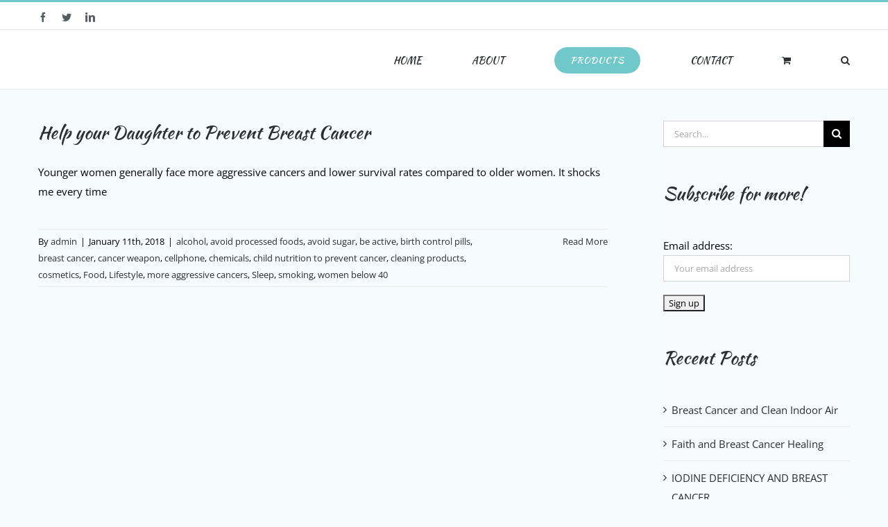

--- FILE ---
content_type: text/html; charset=UTF-8
request_url: https://www.naturalhealthjourneys.org/category/food/avoid-sugar/
body_size: 16427
content:
<!DOCTYPE html>
<html class="avada-html-layout-wide avada-html-header-position-top avada-html-is-archive" lang="en-US" prefix="og: http://ogp.me/ns# fb: http://ogp.me/ns/fb#">
<head>
	<meta http-equiv="X-UA-Compatible" content="IE=edge" />
	<meta http-equiv="Content-Type" content="text/html; charset=utf-8"/>
	<meta name="viewport" content="width=device-width, initial-scale=1" />
	<meta name='robots' content='index, follow, max-image-preview:large, max-snippet:-1, max-video-preview:-1' />
	<style>img:is([sizes="auto" i], [sizes^="auto," i]) { contain-intrinsic-size: 3000px 1500px }</style>
	
	<!-- This site is optimized with the Yoast SEO plugin v19.3 - https://yoast.com/wordpress/plugins/seo/ -->
	<title>avoid sugar Archives - Natural Health Journeys</title>
	<link rel="canonical" href="http://www.naturalhealthjourneys.org/category/food/avoid-sugar/" />
	<meta property="og:locale" content="en_US" />
	<meta property="og:type" content="article" />
	<meta property="og:title" content="avoid sugar Archives - Natural Health Journeys" />
	<meta property="og:url" content="http://www.naturalhealthjourneys.org/category/food/avoid-sugar/" />
	<meta property="og:site_name" content="Natural Health Journeys" />
	<meta name="twitter:card" content="summary_large_image" />
	<meta name="twitter:site" content="@naturalhealthza" />
	<script type="application/ld+json" class="yoast-schema-graph">{"@context":"https://schema.org","@graph":[{"@type":["Person","Organization"],"@id":"https://www.naturalhealthjourneys.org/#/schema/person/d84e592f79c3bc0d1ace1945641ae811","name":"admin","image":{"@type":"ImageObject","inLanguage":"en-US","@id":"https://www.naturalhealthjourneys.org/#/schema/person/image/","url":"https://secure.gravatar.com/avatar/a7505a444773c85fc93bfdb35895dae9?s=96&d=mm&r=g","contentUrl":"https://secure.gravatar.com/avatar/a7505a444773c85fc93bfdb35895dae9?s=96&d=mm&r=g","caption":"admin"},"logo":{"@id":"https://www.naturalhealthjourneys.org/#/schema/person/image/"}},{"@type":"WebSite","@id":"https://www.naturalhealthjourneys.org/#website","url":"https://www.naturalhealthjourneys.org/","name":"Natural Health Journeys","description":"My Journey from Breast Cancer to vibrant health - The natural methods and means I used plus the latest research.","publisher":{"@id":"https://www.naturalhealthjourneys.org/#/schema/person/d84e592f79c3bc0d1ace1945641ae811"},"potentialAction":[{"@type":"SearchAction","target":{"@type":"EntryPoint","urlTemplate":"https://www.naturalhealthjourneys.org/?s={search_term_string}"},"query-input":"required name=search_term_string"}],"inLanguage":"en-US"},{"@type":"CollectionPage","@id":"http://www.naturalhealthjourneys.org/category/food/avoid-sugar/","url":"http://www.naturalhealthjourneys.org/category/food/avoid-sugar/","name":"avoid sugar Archives - Natural Health Journeys","isPartOf":{"@id":"https://www.naturalhealthjourneys.org/#website"},"breadcrumb":{"@id":"http://www.naturalhealthjourneys.org/category/food/avoid-sugar/#breadcrumb"},"inLanguage":"en-US","potentialAction":[{"@type":"ReadAction","target":["http://www.naturalhealthjourneys.org/category/food/avoid-sugar/"]}]},{"@type":"BreadcrumbList","@id":"http://www.naturalhealthjourneys.org/category/food/avoid-sugar/#breadcrumb","itemListElement":[{"@type":"ListItem","position":1,"name":"Home","item":"https://www.naturalhealthjourneys.org/"},{"@type":"ListItem","position":2,"name":"Food","item":"http://www.naturalhealthjourneys.org/category/food/"},{"@type":"ListItem","position":3,"name":"avoid sugar"}]}]}</script>
	<!-- / Yoast SEO plugin. -->


<link rel="alternate" type="application/rss+xml" title="Natural Health Journeys &raquo; Feed" href="https://www.naturalhealthjourneys.org/feed/" />
<link rel="alternate" type="application/rss+xml" title="Natural Health Journeys &raquo; Comments Feed" href="https://www.naturalhealthjourneys.org/comments/feed/" />
					<link rel="shortcut icon" href="https://www.naturalhealthjourneys.org/wp-content/uploads/2017/09/favicon-nhj.png" type="image/x-icon" />
		
		
		
				<link rel="alternate" type="application/rss+xml" title="Natural Health Journeys &raquo; avoid sugar Category Feed" href="https://www.naturalhealthjourneys.org/category/food/avoid-sugar/feed/" />
<script type="text/javascript">
/* <![CDATA[ */
window._wpemojiSettings = {"baseUrl":"https:\/\/s.w.org\/images\/core\/emoji\/15.0.3\/72x72\/","ext":".png","svgUrl":"https:\/\/s.w.org\/images\/core\/emoji\/15.0.3\/svg\/","svgExt":".svg","source":{"concatemoji":"https:\/\/www.naturalhealthjourneys.org\/wp-includes\/js\/wp-emoji-release.min.js?ver=6.7.4"}};
/*! This file is auto-generated */
!function(i,n){var o,s,e;function c(e){try{var t={supportTests:e,timestamp:(new Date).valueOf()};sessionStorage.setItem(o,JSON.stringify(t))}catch(e){}}function p(e,t,n){e.clearRect(0,0,e.canvas.width,e.canvas.height),e.fillText(t,0,0);var t=new Uint32Array(e.getImageData(0,0,e.canvas.width,e.canvas.height).data),r=(e.clearRect(0,0,e.canvas.width,e.canvas.height),e.fillText(n,0,0),new Uint32Array(e.getImageData(0,0,e.canvas.width,e.canvas.height).data));return t.every(function(e,t){return e===r[t]})}function u(e,t,n){switch(t){case"flag":return n(e,"\ud83c\udff3\ufe0f\u200d\u26a7\ufe0f","\ud83c\udff3\ufe0f\u200b\u26a7\ufe0f")?!1:!n(e,"\ud83c\uddfa\ud83c\uddf3","\ud83c\uddfa\u200b\ud83c\uddf3")&&!n(e,"\ud83c\udff4\udb40\udc67\udb40\udc62\udb40\udc65\udb40\udc6e\udb40\udc67\udb40\udc7f","\ud83c\udff4\u200b\udb40\udc67\u200b\udb40\udc62\u200b\udb40\udc65\u200b\udb40\udc6e\u200b\udb40\udc67\u200b\udb40\udc7f");case"emoji":return!n(e,"\ud83d\udc26\u200d\u2b1b","\ud83d\udc26\u200b\u2b1b")}return!1}function f(e,t,n){var r="undefined"!=typeof WorkerGlobalScope&&self instanceof WorkerGlobalScope?new OffscreenCanvas(300,150):i.createElement("canvas"),a=r.getContext("2d",{willReadFrequently:!0}),o=(a.textBaseline="top",a.font="600 32px Arial",{});return e.forEach(function(e){o[e]=t(a,e,n)}),o}function t(e){var t=i.createElement("script");t.src=e,t.defer=!0,i.head.appendChild(t)}"undefined"!=typeof Promise&&(o="wpEmojiSettingsSupports",s=["flag","emoji"],n.supports={everything:!0,everythingExceptFlag:!0},e=new Promise(function(e){i.addEventListener("DOMContentLoaded",e,{once:!0})}),new Promise(function(t){var n=function(){try{var e=JSON.parse(sessionStorage.getItem(o));if("object"==typeof e&&"number"==typeof e.timestamp&&(new Date).valueOf()<e.timestamp+604800&&"object"==typeof e.supportTests)return e.supportTests}catch(e){}return null}();if(!n){if("undefined"!=typeof Worker&&"undefined"!=typeof OffscreenCanvas&&"undefined"!=typeof URL&&URL.createObjectURL&&"undefined"!=typeof Blob)try{var e="postMessage("+f.toString()+"("+[JSON.stringify(s),u.toString(),p.toString()].join(",")+"));",r=new Blob([e],{type:"text/javascript"}),a=new Worker(URL.createObjectURL(r),{name:"wpTestEmojiSupports"});return void(a.onmessage=function(e){c(n=e.data),a.terminate(),t(n)})}catch(e){}c(n=f(s,u,p))}t(n)}).then(function(e){for(var t in e)n.supports[t]=e[t],n.supports.everything=n.supports.everything&&n.supports[t],"flag"!==t&&(n.supports.everythingExceptFlag=n.supports.everythingExceptFlag&&n.supports[t]);n.supports.everythingExceptFlag=n.supports.everythingExceptFlag&&!n.supports.flag,n.DOMReady=!1,n.readyCallback=function(){n.DOMReady=!0}}).then(function(){return e}).then(function(){var e;n.supports.everything||(n.readyCallback(),(e=n.source||{}).concatemoji?t(e.concatemoji):e.wpemoji&&e.twemoji&&(t(e.twemoji),t(e.wpemoji)))}))}((window,document),window._wpemojiSettings);
/* ]]> */
</script>
<style id='wp-emoji-styles-inline-css' type='text/css'>

	img.wp-smiley, img.emoji {
		display: inline !important;
		border: none !important;
		box-shadow: none !important;
		height: 1em !important;
		width: 1em !important;
		margin: 0 0.07em !important;
		vertical-align: -0.1em !important;
		background: none !important;
		padding: 0 !important;
	}
</style>
<style id='classic-theme-styles-inline-css' type='text/css'>
/*! This file is auto-generated */
.wp-block-button__link{color:#fff;background-color:#32373c;border-radius:9999px;box-shadow:none;text-decoration:none;padding:calc(.667em + 2px) calc(1.333em + 2px);font-size:1.125em}.wp-block-file__button{background:#32373c;color:#fff;text-decoration:none}
</style>
<style id='global-styles-inline-css' type='text/css'>
:root{--wp--preset--aspect-ratio--square: 1;--wp--preset--aspect-ratio--4-3: 4/3;--wp--preset--aspect-ratio--3-4: 3/4;--wp--preset--aspect-ratio--3-2: 3/2;--wp--preset--aspect-ratio--2-3: 2/3;--wp--preset--aspect-ratio--16-9: 16/9;--wp--preset--aspect-ratio--9-16: 9/16;--wp--preset--color--black: #000000;--wp--preset--color--cyan-bluish-gray: #abb8c3;--wp--preset--color--white: #ffffff;--wp--preset--color--pale-pink: #f78da7;--wp--preset--color--vivid-red: #cf2e2e;--wp--preset--color--luminous-vivid-orange: #ff6900;--wp--preset--color--luminous-vivid-amber: #fcb900;--wp--preset--color--light-green-cyan: #7bdcb5;--wp--preset--color--vivid-green-cyan: #00d084;--wp--preset--color--pale-cyan-blue: #8ed1fc;--wp--preset--color--vivid-cyan-blue: #0693e3;--wp--preset--color--vivid-purple: #9b51e0;--wp--preset--gradient--vivid-cyan-blue-to-vivid-purple: linear-gradient(135deg,rgba(6,147,227,1) 0%,rgb(155,81,224) 100%);--wp--preset--gradient--light-green-cyan-to-vivid-green-cyan: linear-gradient(135deg,rgb(122,220,180) 0%,rgb(0,208,130) 100%);--wp--preset--gradient--luminous-vivid-amber-to-luminous-vivid-orange: linear-gradient(135deg,rgba(252,185,0,1) 0%,rgba(255,105,0,1) 100%);--wp--preset--gradient--luminous-vivid-orange-to-vivid-red: linear-gradient(135deg,rgba(255,105,0,1) 0%,rgb(207,46,46) 100%);--wp--preset--gradient--very-light-gray-to-cyan-bluish-gray: linear-gradient(135deg,rgb(238,238,238) 0%,rgb(169,184,195) 100%);--wp--preset--gradient--cool-to-warm-spectrum: linear-gradient(135deg,rgb(74,234,220) 0%,rgb(151,120,209) 20%,rgb(207,42,186) 40%,rgb(238,44,130) 60%,rgb(251,105,98) 80%,rgb(254,248,76) 100%);--wp--preset--gradient--blush-light-purple: linear-gradient(135deg,rgb(255,206,236) 0%,rgb(152,150,240) 100%);--wp--preset--gradient--blush-bordeaux: linear-gradient(135deg,rgb(254,205,165) 0%,rgb(254,45,45) 50%,rgb(107,0,62) 100%);--wp--preset--gradient--luminous-dusk: linear-gradient(135deg,rgb(255,203,112) 0%,rgb(199,81,192) 50%,rgb(65,88,208) 100%);--wp--preset--gradient--pale-ocean: linear-gradient(135deg,rgb(255,245,203) 0%,rgb(182,227,212) 50%,rgb(51,167,181) 100%);--wp--preset--gradient--electric-grass: linear-gradient(135deg,rgb(202,248,128) 0%,rgb(113,206,126) 100%);--wp--preset--gradient--midnight: linear-gradient(135deg,rgb(2,3,129) 0%,rgb(40,116,252) 100%);--wp--preset--font-size--small: 11.25px;--wp--preset--font-size--medium: 20px;--wp--preset--font-size--large: 22.5px;--wp--preset--font-size--x-large: 42px;--wp--preset--font-size--normal: 15px;--wp--preset--font-size--xlarge: 30px;--wp--preset--font-size--huge: 45px;--wp--preset--spacing--20: 0.44rem;--wp--preset--spacing--30: 0.67rem;--wp--preset--spacing--40: 1rem;--wp--preset--spacing--50: 1.5rem;--wp--preset--spacing--60: 2.25rem;--wp--preset--spacing--70: 3.38rem;--wp--preset--spacing--80: 5.06rem;--wp--preset--shadow--natural: 6px 6px 9px rgba(0, 0, 0, 0.2);--wp--preset--shadow--deep: 12px 12px 50px rgba(0, 0, 0, 0.4);--wp--preset--shadow--sharp: 6px 6px 0px rgba(0, 0, 0, 0.2);--wp--preset--shadow--outlined: 6px 6px 0px -3px rgba(255, 255, 255, 1), 6px 6px rgba(0, 0, 0, 1);--wp--preset--shadow--crisp: 6px 6px 0px rgba(0, 0, 0, 1);}:where(.is-layout-flex){gap: 0.5em;}:where(.is-layout-grid){gap: 0.5em;}body .is-layout-flex{display: flex;}.is-layout-flex{flex-wrap: wrap;align-items: center;}.is-layout-flex > :is(*, div){margin: 0;}body .is-layout-grid{display: grid;}.is-layout-grid > :is(*, div){margin: 0;}:where(.wp-block-columns.is-layout-flex){gap: 2em;}:where(.wp-block-columns.is-layout-grid){gap: 2em;}:where(.wp-block-post-template.is-layout-flex){gap: 1.25em;}:where(.wp-block-post-template.is-layout-grid){gap: 1.25em;}.has-black-color{color: var(--wp--preset--color--black) !important;}.has-cyan-bluish-gray-color{color: var(--wp--preset--color--cyan-bluish-gray) !important;}.has-white-color{color: var(--wp--preset--color--white) !important;}.has-pale-pink-color{color: var(--wp--preset--color--pale-pink) !important;}.has-vivid-red-color{color: var(--wp--preset--color--vivid-red) !important;}.has-luminous-vivid-orange-color{color: var(--wp--preset--color--luminous-vivid-orange) !important;}.has-luminous-vivid-amber-color{color: var(--wp--preset--color--luminous-vivid-amber) !important;}.has-light-green-cyan-color{color: var(--wp--preset--color--light-green-cyan) !important;}.has-vivid-green-cyan-color{color: var(--wp--preset--color--vivid-green-cyan) !important;}.has-pale-cyan-blue-color{color: var(--wp--preset--color--pale-cyan-blue) !important;}.has-vivid-cyan-blue-color{color: var(--wp--preset--color--vivid-cyan-blue) !important;}.has-vivid-purple-color{color: var(--wp--preset--color--vivid-purple) !important;}.has-black-background-color{background-color: var(--wp--preset--color--black) !important;}.has-cyan-bluish-gray-background-color{background-color: var(--wp--preset--color--cyan-bluish-gray) !important;}.has-white-background-color{background-color: var(--wp--preset--color--white) !important;}.has-pale-pink-background-color{background-color: var(--wp--preset--color--pale-pink) !important;}.has-vivid-red-background-color{background-color: var(--wp--preset--color--vivid-red) !important;}.has-luminous-vivid-orange-background-color{background-color: var(--wp--preset--color--luminous-vivid-orange) !important;}.has-luminous-vivid-amber-background-color{background-color: var(--wp--preset--color--luminous-vivid-amber) !important;}.has-light-green-cyan-background-color{background-color: var(--wp--preset--color--light-green-cyan) !important;}.has-vivid-green-cyan-background-color{background-color: var(--wp--preset--color--vivid-green-cyan) !important;}.has-pale-cyan-blue-background-color{background-color: var(--wp--preset--color--pale-cyan-blue) !important;}.has-vivid-cyan-blue-background-color{background-color: var(--wp--preset--color--vivid-cyan-blue) !important;}.has-vivid-purple-background-color{background-color: var(--wp--preset--color--vivid-purple) !important;}.has-black-border-color{border-color: var(--wp--preset--color--black) !important;}.has-cyan-bluish-gray-border-color{border-color: var(--wp--preset--color--cyan-bluish-gray) !important;}.has-white-border-color{border-color: var(--wp--preset--color--white) !important;}.has-pale-pink-border-color{border-color: var(--wp--preset--color--pale-pink) !important;}.has-vivid-red-border-color{border-color: var(--wp--preset--color--vivid-red) !important;}.has-luminous-vivid-orange-border-color{border-color: var(--wp--preset--color--luminous-vivid-orange) !important;}.has-luminous-vivid-amber-border-color{border-color: var(--wp--preset--color--luminous-vivid-amber) !important;}.has-light-green-cyan-border-color{border-color: var(--wp--preset--color--light-green-cyan) !important;}.has-vivid-green-cyan-border-color{border-color: var(--wp--preset--color--vivid-green-cyan) !important;}.has-pale-cyan-blue-border-color{border-color: var(--wp--preset--color--pale-cyan-blue) !important;}.has-vivid-cyan-blue-border-color{border-color: var(--wp--preset--color--vivid-cyan-blue) !important;}.has-vivid-purple-border-color{border-color: var(--wp--preset--color--vivid-purple) !important;}.has-vivid-cyan-blue-to-vivid-purple-gradient-background{background: var(--wp--preset--gradient--vivid-cyan-blue-to-vivid-purple) !important;}.has-light-green-cyan-to-vivid-green-cyan-gradient-background{background: var(--wp--preset--gradient--light-green-cyan-to-vivid-green-cyan) !important;}.has-luminous-vivid-amber-to-luminous-vivid-orange-gradient-background{background: var(--wp--preset--gradient--luminous-vivid-amber-to-luminous-vivid-orange) !important;}.has-luminous-vivid-orange-to-vivid-red-gradient-background{background: var(--wp--preset--gradient--luminous-vivid-orange-to-vivid-red) !important;}.has-very-light-gray-to-cyan-bluish-gray-gradient-background{background: var(--wp--preset--gradient--very-light-gray-to-cyan-bluish-gray) !important;}.has-cool-to-warm-spectrum-gradient-background{background: var(--wp--preset--gradient--cool-to-warm-spectrum) !important;}.has-blush-light-purple-gradient-background{background: var(--wp--preset--gradient--blush-light-purple) !important;}.has-blush-bordeaux-gradient-background{background: var(--wp--preset--gradient--blush-bordeaux) !important;}.has-luminous-dusk-gradient-background{background: var(--wp--preset--gradient--luminous-dusk) !important;}.has-pale-ocean-gradient-background{background: var(--wp--preset--gradient--pale-ocean) !important;}.has-electric-grass-gradient-background{background: var(--wp--preset--gradient--electric-grass) !important;}.has-midnight-gradient-background{background: var(--wp--preset--gradient--midnight) !important;}.has-small-font-size{font-size: var(--wp--preset--font-size--small) !important;}.has-medium-font-size{font-size: var(--wp--preset--font-size--medium) !important;}.has-large-font-size{font-size: var(--wp--preset--font-size--large) !important;}.has-x-large-font-size{font-size: var(--wp--preset--font-size--x-large) !important;}
:where(.wp-block-post-template.is-layout-flex){gap: 1.25em;}:where(.wp-block-post-template.is-layout-grid){gap: 1.25em;}
:where(.wp-block-columns.is-layout-flex){gap: 2em;}:where(.wp-block-columns.is-layout-grid){gap: 2em;}
:root :where(.wp-block-pullquote){font-size: 1.5em;line-height: 1.6;}
</style>
<style id='woocommerce-inline-inline-css' type='text/css'>
.woocommerce form .form-row .required { visibility: visible; }
</style>
<link rel='stylesheet' id='fusion-dynamic-css-css' href='https://www.naturalhealthjourneys.org/wp-content/uploads/fusion-styles/caa85a15cd4043ca627febb941151a11.min.css?ver=3.8' type='text/css' media='all' />
<script type="text/template" id="tmpl-variation-template">
	<div class="woocommerce-variation-description">{{{ data.variation.variation_description }}}</div>
	<div class="woocommerce-variation-price">{{{ data.variation.price_html }}}</div>
	<div class="woocommerce-variation-availability">{{{ data.variation.availability_html }}}</div>
</script>
<script type="text/template" id="tmpl-unavailable-variation-template">
	<p>Sorry, this product is unavailable. Please choose a different combination.</p>
</script>
<script type="text/javascript" src="https://www.naturalhealthjourneys.org/wp-includes/js/jquery/jquery.min.js?ver=3.7.1" id="jquery-core-js"></script>
<script type="text/javascript" src="https://www.naturalhealthjourneys.org/wp-includes/js/jquery/jquery-migrate.min.js?ver=3.4.1" id="jquery-migrate-js"></script>
<link rel="https://api.w.org/" href="https://www.naturalhealthjourneys.org/wp-json/" /><link rel="alternate" title="JSON" type="application/json" href="https://www.naturalhealthjourneys.org/wp-json/wp/v2/categories/88" /><link rel="EditURI" type="application/rsd+xml" title="RSD" href="https://www.naturalhealthjourneys.org/xmlrpc.php?rsd" />
<meta name="generator" content="WordPress 6.7.4" />
<meta name="generator" content="WooCommerce 6.7.0" />
<style type="text/css" id="css-fb-visibility">@media screen and (max-width: 640px){.fusion-no-small-visibility{display:none !important;}body .sm-text-align-center{text-align:center !important;}body .sm-text-align-left{text-align:left !important;}body .sm-text-align-right{text-align:right !important;}body .sm-flex-align-center{justify-content:center !important;}body .sm-flex-align-flex-start{justify-content:flex-start !important;}body .sm-flex-align-flex-end{justify-content:flex-end !important;}body .sm-mx-auto{margin-left:auto !important;margin-right:auto !important;}body .sm-ml-auto{margin-left:auto !important;}body .sm-mr-auto{margin-right:auto !important;}body .fusion-absolute-position-small{position:absolute;top:auto;width:100%;}.awb-sticky.awb-sticky-small{ position: sticky }}@media screen and (min-width: 641px) and (max-width: 1024px){.fusion-no-medium-visibility{display:none !important;}body .md-text-align-center{text-align:center !important;}body .md-text-align-left{text-align:left !important;}body .md-text-align-right{text-align:right !important;}body .md-flex-align-center{justify-content:center !important;}body .md-flex-align-flex-start{justify-content:flex-start !important;}body .md-flex-align-flex-end{justify-content:flex-end !important;}body .md-mx-auto{margin-left:auto !important;margin-right:auto !important;}body .md-ml-auto{margin-left:auto !important;}body .md-mr-auto{margin-right:auto !important;}body .fusion-absolute-position-medium{position:absolute;top:auto;width:100%;}.awb-sticky.awb-sticky-medium{ position: sticky }}@media screen and (min-width: 1025px){.fusion-no-large-visibility{display:none !important;}body .lg-text-align-center{text-align:center !important;}body .lg-text-align-left{text-align:left !important;}body .lg-text-align-right{text-align:right !important;}body .lg-flex-align-center{justify-content:center !important;}body .lg-flex-align-flex-start{justify-content:flex-start !important;}body .lg-flex-align-flex-end{justify-content:flex-end !important;}body .lg-mx-auto{margin-left:auto !important;margin-right:auto !important;}body .lg-ml-auto{margin-left:auto !important;}body .lg-mr-auto{margin-right:auto !important;}body .fusion-absolute-position-large{position:absolute;top:auto;width:100%;}.awb-sticky.awb-sticky-large{ position: sticky }}</style>	<noscript><style>.woocommerce-product-gallery{ opacity: 1 !important; }</style></noscript>
			<script type="text/javascript">
			var doc = document.documentElement;
			doc.setAttribute( 'data-useragent', navigator.userAgent );
		</script>
		
	<!-- Global Site Tag (gtag.js) - Google Analytics -->
<script async src="https://www.googletagmanager.com/gtag/js?id=UA-107062340-1"></script>
<script>
  window.dataLayer = window.dataLayer || [];
  function gtag(){dataLayer.push(arguments)};
  gtag('js', new Date());

  gtag('config', 'UA-107062340-1');
</script></head>

<body class="archive category category-avoid-sugar category-88 theme-Avada woocommerce-no-js fusion-image-hovers fusion-pagination-sizing fusion-button_type-flat fusion-button_span-no fusion-button_gradient-linear avada-image-rollover-circle-yes avada-image-rollover-yes avada-image-rollover-direction-bottom fusion-body ltr no-tablet-sticky-header no-mobile-sticky-header no-mobile-slidingbar avada-has-rev-slider-styles fusion-disable-outline fusion-sub-menu-fade mobile-logo-pos-left layout-wide-mode avada-has-boxed-modal-shadow-none layout-scroll-offset-full avada-has-zero-margin-offset-top has-sidebar fusion-top-header menu-text-align-left fusion-woo-product-design-classic fusion-woo-shop-page-columns-4 fusion-woo-related-columns-4 fusion-woo-archive-page-columns-4 avada-has-woo-gallery-disabled woo-sale-badge-circle woo-outofstock-badge-top_bar mobile-menu-design-modern fusion-hide-pagination-text fusion-header-layout-v2 avada-responsive avada-footer-fx-none avada-menu-highlight-style-bar fusion-search-form-classic fusion-main-menu-search-dropdown fusion-avatar-square avada-dropdown-styles avada-blog-layout-medium avada-blog-archive-layout-medium avada-header-shadow-no avada-menu-icon-position-left avada-has-megamenu-shadow avada-has-main-nav-search-icon avada-has-breadcrumb-mobile-hidden avada-has-titlebar-hide avada-has-pagination-padding avada-flyout-menu-direction-fade avada-ec-views-v1" data-awb-post-id="1053">
		<a class="skip-link screen-reader-text" href="#content">Skip to content</a>

	<div id="boxed-wrapper">
		<div class="fusion-sides-frame"></div>
		<div id="wrapper" class="fusion-wrapper">
			<div id="home" style="position:relative;top:-1px;"></div>
			
				
			<header class="fusion-header-wrapper">
				<div class="fusion-header-v2 fusion-logo-alignment fusion-logo-left fusion-sticky-menu- fusion-sticky-logo- fusion-mobile-logo-  fusion-mobile-menu-design-modern">
					
<div class="fusion-secondary-header">
	<div class="fusion-row">
					<div class="fusion-alignleft">
				<div class="fusion-social-links-header"><div class="fusion-social-networks"><div class="fusion-social-networks-wrapper"><a  class="fusion-social-network-icon fusion-tooltip fusion-facebook awb-icon-facebook" style data-placement="bottom" data-title="Facebook" data-toggle="tooltip" title="Facebook" href="https://www.facebook.com/naturalhealthza/" target="_blank" rel="noreferrer"><span class="screen-reader-text">Facebook</span></a><a  class="fusion-social-network-icon fusion-tooltip fusion-twitter awb-icon-twitter" style data-placement="bottom" data-title="Twitter" data-toggle="tooltip" title="Twitter" href="https://twitter.com/naturalhealthza" target="_blank" rel="noopener noreferrer"><span class="screen-reader-text">Twitter</span></a><a  class="fusion-social-network-icon fusion-tooltip fusion-linkedin awb-icon-linkedin" style data-placement="bottom" data-title="LinkedIn" data-toggle="tooltip" title="LinkedIn" href="https://za.linkedin.com/in/danielle-wotherspoon-7651b86a" target="_blank" rel="noopener noreferrer"><span class="screen-reader-text">LinkedIn</span></a></div></div></div>			</div>
							<div class="fusion-alignright">
				<nav class="fusion-secondary-menu" role="navigation" aria-label="Secondary Menu"></nav>			</div>
			</div>
</div>
<div class="fusion-header-sticky-height"></div>
<div class="fusion-header">
	<div class="fusion-row">
					<div class="fusion-logo" data-margin-top="0px" data-margin-bottom="0px" data-margin-left="0px" data-margin-right="0px">
		</div>		<nav class="fusion-main-menu" aria-label="Main Menu"><ul id="menu-main-menu" class="fusion-menu"><li  id="menu-item-23"  class="menu-item menu-item-type-post_type menu-item-object-page menu-item-home menu-item-23"  data-item-id="23"><a  href="https://www.naturalhealthjourneys.org/" class="fusion-bar-highlight"><span class="menu-text">HOME</span></a></li><li  id="menu-item-22"  class="menu-item menu-item-type-post_type menu-item-object-page menu-item-22"  data-item-id="22"><a  href="https://www.naturalhealthjourneys.org/about/" class="fusion-bar-highlight"><span class="menu-text">ABOUT</span></a></li><li  id="menu-item-1210"  class="menu-item menu-item-type-post_type menu-item-object-page menu-item-1210 fusion-menu-item-button"  data-item-id="1210"><a  href="https://www.naturalhealthjourneys.org/products/" class="fusion-bar-highlight"><span class="menu-text fusion-button button-default button-medium">PRODUCTS</span></a></li><li  id="menu-item-926"  class="menu-item menu-item-type-post_type menu-item-object-page menu-item-926"  data-item-id="926"><a  href="https://www.naturalhealthjourneys.org/contact/" class="fusion-bar-highlight"><span class="menu-text">CONTACT</span></a></li><li class="fusion-custom-menu-item fusion-menu-cart fusion-main-menu-cart"><a class="fusion-main-menu-icon fusion-bar-highlight" href="https://www.naturalhealthjourneys.org/cart/"><span class="menu-text" aria-label="View Cart"></span></a></li><li class="fusion-custom-menu-item fusion-main-menu-search"><a class="fusion-main-menu-icon fusion-bar-highlight" href="#" aria-label="Search" data-title="Search" title="Search" role="button" aria-expanded="false"></a><div class="fusion-custom-menu-item-contents">		<form role="search" class="searchform fusion-search-form  fusion-search-form-classic" method="get" action="https://www.naturalhealthjourneys.org/">
			<div class="fusion-search-form-content">

				
				<div class="fusion-search-field search-field">
					<label><span class="screen-reader-text">Search for:</span>
													<input type="search" value="" name="s" class="s" placeholder="Search..." required aria-required="true" aria-label="Search..."/>
											</label>
				</div>
				<div class="fusion-search-button search-button">
					<input type="submit" class="fusion-search-submit searchsubmit" aria-label="Search" value="&#xf002;" />
									</div>

				
			</div>


			
		</form>
		</div></li></ul></nav>	<div class="fusion-mobile-menu-icons">
							<a href="#" class="fusion-icon awb-icon-bars" aria-label="Toggle mobile menu" aria-expanded="false"></a>
		
		
		
					<a href="https://www.naturalhealthjourneys.org/cart/" class="fusion-icon awb-icon-shopping-cart"  aria-label="Toggle mobile cart"></a>
			</div>

<nav class="fusion-mobile-nav-holder fusion-mobile-menu-text-align-left" aria-label="Main Menu Mobile"></nav>

					</div>
</div>
				</div>
				<div class="fusion-clearfix"></div>
			</header>
							
						<div id="sliders-container" class="fusion-slider-visibility">
					</div>
				
				
			
			
						<main id="main" class="clearfix ">
				<div class="fusion-row" style="">
<section id="content" class="" style="float: left;">
	
	<div id="posts-container" class="fusion-blog-archive fusion-blog-layout-medium-wrapper fusion-clearfix">
	<div class="fusion-posts-container fusion-blog-layout-medium fusion-posts-container-infinite fusion-posts-container-load-more fusion-blog-rollover " data-pages="1">
		
		
													<article id="post-1053" class="fusion-post-medium  post fusion-clearfix post-1053 type-post status-publish format-standard hentry category-alcohol category-avoid-processed-foods category-avoid-sugar category-be-active category-birth-control-pills category-breast-cancer category-cancer-weapon category-cellphone category-chemicals category-child-nutrition-to-prevent-cancer category-cleaning-products category-cosmetics category-food category-lifestyle category-more-aggressive-cancers category-sleep category-smoking category-women-below-40 tag-avoid-alcohol tag-be-active tag-cancer-in-younger-women tag-mothers-to-teach-daughters-anticancer-lifestyle tag-nutritional-food-to-prevent-cancer tag-sleep-as-anticancer-weapon tag-smoking-and-birth-control-pills">
				
				
				
									
				
				
				
				<div class="fusion-post-content post-content">
					<h2 class="entry-title fusion-post-title"><a href="https://www.naturalhealthjourneys.org/2018/01/11/help-daughter-prevent-breast-cancer/">Help your Daughter to Prevent Breast Cancer</a></h2>
										
					<div class="fusion-post-content-container">
						<p>Younger women generally face more aggressive cancers and lower survival rates compared to older women. It shocks  me every time</p>					</div>
				</div>

									<div class="fusion-clearfix"></div>
				
																			<div class="fusion-meta-info">
																						<div class="fusion-alignleft">By <span class="vcard"><span class="fn"><a href="https://www.naturalhealthjourneys.org/author/admin/" title="Posts by admin" rel="author">admin</a></span></span><span class="fusion-inline-sep">|</span><span class="updated rich-snippet-hidden">2018-01-13T15:05:11+00:00</span><span>January 11th, 2018</span><span class="fusion-inline-sep">|</span><a href="https://www.naturalhealthjourneys.org/category/lifestyle/alcohol/" rel="category tag">alcohol</a>, <a href="https://www.naturalhealthjourneys.org/category/food/avoid-processed-foods/" rel="category tag">avoid processed foods</a>, <a href="https://www.naturalhealthjourneys.org/category/food/avoid-sugar/" rel="category tag">avoid sugar</a>, <a href="https://www.naturalhealthjourneys.org/category/lifestyle/be-active/" rel="category tag">be active</a>, <a href="https://www.naturalhealthjourneys.org/category/lifestyle/birth-control-pills/" rel="category tag">birth control pills</a>, <a href="https://www.naturalhealthjourneys.org/category/breast-cancer/" rel="category tag">breast cancer</a>, <a href="https://www.naturalhealthjourneys.org/category/sleep/cancer-weapon/" rel="category tag">cancer weapon</a>, <a href="https://www.naturalhealthjourneys.org/category/lifestyle/cellphone/" rel="category tag">cellphone</a>, <a href="https://www.naturalhealthjourneys.org/category/chemicals/" rel="category tag">chemicals</a>, <a href="https://www.naturalhealthjourneys.org/category/food/child-nutrition-to-prevent-cancer/" rel="category tag">child nutrition to prevent cancer</a>, <a href="https://www.naturalhealthjourneys.org/category/chemicals/cleaning-products/" rel="category tag">cleaning products</a>, <a href="https://www.naturalhealthjourneys.org/category/chemicals/cosmetics/" rel="category tag">cosmetics</a>, <a href="https://www.naturalhealthjourneys.org/category/food/" rel="category tag">Food</a>, <a href="https://www.naturalhealthjourneys.org/category/lifestyle/" rel="category tag">Lifestyle</a>, <a href="https://www.naturalhealthjourneys.org/category/women-below-40/more-aggressive-cancers/" rel="category tag">more aggressive cancers</a>, <a href="https://www.naturalhealthjourneys.org/category/sleep/" rel="category tag">Sleep</a>, <a href="https://www.naturalhealthjourneys.org/category/lifestyle/smoking/" rel="category tag">smoking</a>, <a href="https://www.naturalhealthjourneys.org/category/women-below-40/" rel="category tag">women below 40</a><span class="fusion-inline-sep">|</span></div>							
																														<div class="fusion-alignright">
									<a href="https://www.naturalhealthjourneys.org/2018/01/11/help-daughter-prevent-breast-cancer/" class="fusion-read-more" aria-label="More on Help your Daughter to Prevent Breast Cancer">
										Read More									</a>
								</div>
													</div>
									
				
							</article>

			
		
		
	</div>

			</div>
</section>
<aside id="sidebar" class="sidebar fusion-widget-area fusion-content-widget-area fusion-sidebar-right fusion-blogsidebar" style="float: right;" >
											
					<section id="search-2" class="widget widget_search">		<form role="search" class="searchform fusion-search-form  fusion-search-form-classic" method="get" action="https://www.naturalhealthjourneys.org/">
			<div class="fusion-search-form-content">

				
				<div class="fusion-search-field search-field">
					<label><span class="screen-reader-text">Search for:</span>
													<input type="search" value="" name="s" class="s" placeholder="Search..." required aria-required="true" aria-label="Search..."/>
											</label>
				</div>
				<div class="fusion-search-button search-button">
					<input type="submit" class="fusion-search-submit searchsubmit" aria-label="Search" value="&#xf002;" />
									</div>

				
			</div>


			
		</form>
		</section><section id="mc4wp_form_widget-3" class="widget widget_mc4wp_form_widget"><div class="heading"><h4 class="widget-title">Subscribe for more!</h4></div><script>(function() {
	window.mc4wp = window.mc4wp || {
		listeners: [],
		forms: {
			on: function(evt, cb) {
				window.mc4wp.listeners.push(
					{
						event   : evt,
						callback: cb
					}
				);
			}
		}
	}
})();
</script><!-- Mailchimp for WordPress v4.9.11 - https://wordpress.org/plugins/mailchimp-for-wp/ --><form id="mc4wp-form-1" class="mc4wp-form mc4wp-form-915" method="post" data-id="915" data-name="Newsletter Subscribe" ><div class="mc4wp-form-fields"><p>
	<label>Email address: </label>
	<input type="email" name="EMAIL" placeholder="Your email address" required />
</p>

<p>
	<input type="submit" value="Sign up" />
</p></div><label style="display: none !important;">Leave this field empty if you're human: <input type="text" name="_mc4wp_honeypot" value="" tabindex="-1" autocomplete="off" /></label><input type="hidden" name="_mc4wp_timestamp" value="1769701119" /><input type="hidden" name="_mc4wp_form_id" value="915" /><input type="hidden" name="_mc4wp_form_element_id" value="mc4wp-form-1" /><div class="mc4wp-response"></div></form><!-- / Mailchimp for WordPress Plugin --></section>
		<section id="recent-posts-2" class="widget widget_recent_entries">
		<div class="heading"><h4 class="widget-title">Recent Posts</h4></div>
		<ul>
											<li>
					<a href="https://www.naturalhealthjourneys.org/2019/11/19/breast-cancer-and-clean-indoor-air/">Breast Cancer and Clean Indoor Air</a>
									</li>
											<li>
					<a href="https://www.naturalhealthjourneys.org/2019/04/30/faith-and-breast-cancer-healing/">Faith and Breast Cancer Healing</a>
									</li>
											<li>
					<a href="https://www.naturalhealthjourneys.org/2019/01/30/iodine-deficiency-and-breast-cancer/">IODINE DEFICIENCY AND BREAST CANCER</a>
									</li>
											<li>
					<a href="https://www.naturalhealthjourneys.org/2018/11/18/fasting-better-health/">Fasting for better Health</a>
									</li>
											<li>
					<a href="https://www.naturalhealthjourneys.org/2018/10/06/fruit-and-vegetables-to-avoid-because-of-pesticide-residue/">Fruit and Vegetables to Avoid because of Pesticide Residue</a>
									</li>
					</ul>

		</section><section id="categories-2" class="widget widget_categories"><div class="heading"><h4 class="widget-title">Categories</h4></div>
			<ul>
					<li class="cat-item cat-item-95"><a href="https://www.naturalhealthjourneys.org/category/lifestyle/alcohol/">alcohol</a>
</li>
	<li class="cat-item cat-item-124"><a href="https://www.naturalhealthjourneys.org/category/cancer-healed-naturally/alternate-cancer-treatments/">alternate cancer treatments</a>
</li>
	<li class="cat-item cat-item-43"><a href="https://www.naturalhealthjourneys.org/category/food/anti-cancer-foods/">anti-cancer foods</a>
</li>
	<li class="cat-item cat-item-87"><a href="https://www.naturalhealthjourneys.org/category/food/avoid-processed-foods/">avoid processed foods</a>
</li>
	<li class="cat-item cat-item-88 current-cat"><a aria-current="page" href="https://www.naturalhealthjourneys.org/category/food/avoid-sugar/">avoid sugar</a>
</li>
	<li class="cat-item cat-item-91"><a href="https://www.naturalhealthjourneys.org/category/lifestyle/be-active/">be active</a>
</li>
	<li class="cat-item cat-item-50"><a href="https://www.naturalhealthjourneys.org/category/berries/">berries</a>
</li>
	<li class="cat-item cat-item-98"><a href="https://www.naturalhealthjourneys.org/category/lifestyle/birth-control-pills/">birth control pills</a>
</li>
	<li class="cat-item cat-item-58"><a href="https://www.naturalhealthjourneys.org/category/blackberries/">blackberries</a>
</li>
	<li class="cat-item cat-item-56"><a href="https://www.naturalhealthjourneys.org/category/blueberries/">blueberries</a>
</li>
	<li class="cat-item cat-item-111"><a href="https://www.naturalhealthjourneys.org/category/chemicals/brain-chemicals/">brain chemicals</a>
</li>
	<li class="cat-item cat-item-42"><a href="https://www.naturalhealthjourneys.org/category/breast-cancer/">breast cancer</a>
</li>
	<li class="cat-item cat-item-68"><a href="https://www.naturalhealthjourneys.org/category/early-detection/breast-rednessdimpling/">breast redness/dimpling</a>
</li>
	<li class="cat-item cat-item-121"><a href="https://www.naturalhealthjourneys.org/category/cancer-healed-naturally/">Cancer Healed Naturally</a>
</li>
	<li class="cat-item cat-item-99"><a href="https://www.naturalhealthjourneys.org/category/sleep/cancer-weapon/">cancer weapon</a>
</li>
	<li class="cat-item cat-item-187"><a href="https://www.naturalhealthjourneys.org/category/carpet-chemical-compounds/">carpet chemical compounds</a>
</li>
	<li class="cat-item cat-item-97"><a href="https://www.naturalhealthjourneys.org/category/lifestyle/cellphone/">cellphone</a>
</li>
	<li class="cat-item cat-item-92"><a href="https://www.naturalhealthjourneys.org/category/chemicals/">chemicals</a>
</li>
	<li class="cat-item cat-item-25"><a href="https://www.naturalhealthjourneys.org/category/chemo/">Chemo</a>
</li>
	<li class="cat-item cat-item-85"><a href="https://www.naturalhealthjourneys.org/category/food/child-nutrition-to-prevent-cancer/">child nutrition to prevent cancer</a>
</li>
	<li class="cat-item cat-item-185"><a href="https://www.naturalhealthjourneys.org/category/breast-cancer/clean-air/">clean air</a>
</li>
	<li class="cat-item cat-item-93"><a href="https://www.naturalhealthjourneys.org/category/chemicals/cleaning-products/">cleaning products</a>
</li>
	<li class="cat-item cat-item-94"><a href="https://www.naturalhealthjourneys.org/category/chemicals/cosmetics/">cosmetics</a>
</li>
	<li class="cat-item cat-item-44"><a href="https://www.naturalhealthjourneys.org/category/food/cruciferous-vegetables/">cruciferous vegetables</a>
</li>
	<li class="cat-item cat-item-134"><a href="https://www.naturalhealthjourneys.org/category/destructive-emotions/">destructive emotions</a>
</li>
	<li class="cat-item cat-item-107"><a href="https://www.naturalhealthjourneys.org/category/breast-cancer/detox-brain-and-thoughts/">detox brain and thoughts</a>
</li>
	<li class="cat-item cat-item-161"><a href="https://www.naturalhealthjourneys.org/category/fasting/detoxification/">detoxification</a>
</li>
	<li class="cat-item cat-item-26"><a href="https://www.naturalhealthjourneys.org/category/digestion/">Digestion</a>
</li>
	<li class="cat-item cat-item-62"><a href="https://www.naturalhealthjourneys.org/category/early-detection/">Early detection</a>
</li>
	<li class="cat-item cat-item-78"><a href="https://www.naturalhealthjourneys.org/category/gut-health/emotions/">emotions</a>
</li>
	<li class="cat-item cat-item-173"><a href="https://www.naturalhealthjourneys.org/category/gods-love/faith/">Faith</a>
</li>
	<li class="cat-item cat-item-150"><a href="https://www.naturalhealthjourneys.org/category/fasting/">Fasting</a>
</li>
	<li class="cat-item cat-item-27 current-cat-parent current-cat-ancestor"><a href="https://www.naturalhealthjourneys.org/category/food/">Food</a>
</li>
	<li class="cat-item cat-item-171"><a href="https://www.naturalhealthjourneys.org/category/gods-love/">God&#039;s love</a>
</li>
	<li class="cat-item cat-item-175"><a href="https://www.naturalhealthjourneys.org/category/gods-love/guidance/">guidance</a>
</li>
	<li class="cat-item cat-item-75"><a href="https://www.naturalhealthjourneys.org/category/gut-health/">Gut Health</a>
</li>
	<li class="cat-item cat-item-144"><a href="https://www.naturalhealthjourneys.org/category/chemicals/harmful-toxins/">harmful toxins</a>
</li>
	<li class="cat-item cat-item-108"><a href="https://www.naturalhealthjourneys.org/category/heal-emotions/">heal emotions</a>
</li>
	<li class="cat-item cat-item-110"><a href="https://www.naturalhealthjourneys.org/category/heal-emotions/heal-stress/">heal stress</a>
</li>
	<li class="cat-item cat-item-125"><a href="https://www.naturalhealthjourneys.org/category/cancer-healed-naturally/holistic-cancer-healing/">holistic cancer healing</a>
</li>
	<li class="cat-item cat-item-152"><a href="https://www.naturalhealthjourneys.org/category/fasting/intermittent-fasting/">intermittent fasting</a>
</li>
	<li class="cat-item cat-item-162"><a href="https://www.naturalhealthjourneys.org/category/cancer-healed-naturally/alternate-cancer-treatments/iodine-deficiency/">Iodine deficiency</a>
</li>
	<li class="cat-item cat-item-28"><a href="https://www.naturalhealthjourneys.org/category/juicing/">Juicing</a>
</li>
	<li class="cat-item cat-item-17"><a href="https://www.naturalhealthjourneys.org/category/lifestyle/">Lifestyle</a>
</li>
	<li class="cat-item cat-item-149"><a href="https://www.naturalhealthjourneys.org/category/liquid-fast/">Liquid Fast</a>
</li>
	<li class="cat-item cat-item-151"><a href="https://www.naturalhealthjourneys.org/category/fasting/liquid-fasting/">liquid fasting</a>
</li>
	<li class="cat-item cat-item-172"><a href="https://www.naturalhealthjourneys.org/category/love-heals/">Love heals</a>
</li>
	<li class="cat-item cat-item-122"><a href="https://www.naturalhealthjourneys.org/category/lymph-massage/">Lymph massage</a>
</li>
	<li class="cat-item cat-item-126"><a href="https://www.naturalhealthjourneys.org/category/cancer-healed-naturally/metastatic-breast-cancer/">metastatic breast cancer</a>
</li>
	<li class="cat-item cat-item-86"><a href="https://www.naturalhealthjourneys.org/category/women-below-40/more-aggressive-cancers/">more aggressive cancers</a>
</li>
	<li class="cat-item cat-item-82"><a href="https://www.naturalhealthjourneys.org/category/natural-breast-cancer-healing/">natural breast cancer healing</a>
</li>
	<li class="cat-item cat-item-63"><a href="https://www.naturalhealthjourneys.org/category/early-detection/nipple-changes/">nipple changes</a>
</li>
	<li class="cat-item cat-item-67"><a href="https://www.naturalhealthjourneys.org/category/early-detection/nipple-dischargeinversion/">Nipple discharge/inversion</a>
</li>
	<li class="cat-item cat-item-66"><a href="https://www.naturalhealthjourneys.org/category/early-detection/nipple-dischargeirritation/">Nipple discharge/irritation</a>
</li>
	<li class="cat-item cat-item-29"><a href="https://www.naturalhealthjourneys.org/category/organic/">Organic</a>
</li>
	<li class="cat-item cat-item-135"><a href="https://www.naturalhealthjourneys.org/category/permanent-stress-mode/">permanent stress mode</a>
</li>
	<li class="cat-item cat-item-143"><a href="https://www.naturalhealthjourneys.org/category/chemicals/pesticides/">pesticides</a>
</li>
	<li class="cat-item cat-item-77"><a href="https://www.naturalhealthjourneys.org/category/gut-health/prebiotics/">prebiotics</a>
</li>
	<li class="cat-item cat-item-76"><a href="https://www.naturalhealthjourneys.org/category/gut-health/probiotics/">probiotics</a>
</li>
	<li class="cat-item cat-item-174"><a href="https://www.naturalhealthjourneys.org/category/gods-love/provision-and-healing/">provision and healing</a>
</li>
	<li class="cat-item cat-item-57"><a href="https://www.naturalhealthjourneys.org/category/raspberries/">raspberries</a>
</li>
	<li class="cat-item cat-item-109"><a href="https://www.naturalhealthjourneys.org/category/heal-emotions/rewire-brain/">rewire brain</a>
</li>
	<li class="cat-item cat-item-186"><a href="https://www.naturalhealthjourneys.org/category/scented-products/">scented products</a>
</li>
	<li class="cat-item cat-item-65"><a href="https://www.naturalhealthjourneys.org/category/early-detection/skin-changes/">skin changes</a>
</li>
	<li class="cat-item cat-item-89"><a href="https://www.naturalhealthjourneys.org/category/sleep/">Sleep</a>
</li>
	<li class="cat-item cat-item-96"><a href="https://www.naturalhealthjourneys.org/category/lifestyle/smoking/">smoking</a>
</li>
	<li class="cat-item cat-item-55"><a href="https://www.naturalhealthjourneys.org/category/strawberries/">strawberries</a>
</li>
	<li class="cat-item cat-item-163"><a href="https://www.naturalhealthjourneys.org/category/thyroid/">Thyroid</a>
</li>
	<li class="cat-item cat-item-164"><a href="https://www.naturalhealthjourneys.org/category/thyroid-hormone/">thyroid hormone</a>
</li>
	<li class="cat-item cat-item-37"><a href="https://www.naturalhealthjourneys.org/category/vegan/">Vegan</a>
</li>
	<li class="cat-item cat-item-39"><a href="https://www.naturalhealthjourneys.org/category/vit-c-intravenous-therapy/">Vit C intravenous therapy</a>
</li>
	<li class="cat-item cat-item-40"><a href="https://www.naturalhealthjourneys.org/category/vit-c-intravenous-therapy/vit-c-therapy/">Vit C therapy</a>
</li>
	<li class="cat-item cat-item-84"><a href="https://www.naturalhealthjourneys.org/category/women-below-40/">women below 40</a>
</li>
			</ul>

			</section><section id="archives-2" class="widget widget_archive"><div class="heading"><h4 class="widget-title">Archives</h4></div>
			<ul>
					<li><a href='https://www.naturalhealthjourneys.org/2019/11/'>November 2019</a></li>
	<li><a href='https://www.naturalhealthjourneys.org/2019/04/'>April 2019</a></li>
	<li><a href='https://www.naturalhealthjourneys.org/2019/01/'>January 2019</a></li>
	<li><a href='https://www.naturalhealthjourneys.org/2018/11/'>November 2018</a></li>
	<li><a href='https://www.naturalhealthjourneys.org/2018/10/'>October 2018</a></li>
	<li><a href='https://www.naturalhealthjourneys.org/2018/08/'>August 2018</a></li>
	<li><a href='https://www.naturalhealthjourneys.org/2018/07/'>July 2018</a></li>
	<li><a href='https://www.naturalhealthjourneys.org/2018/02/'>February 2018</a></li>
	<li><a href='https://www.naturalhealthjourneys.org/2018/01/'>January 2018</a></li>
	<li><a href='https://www.naturalhealthjourneys.org/2017/12/'>December 2017</a></li>
	<li><a href='https://www.naturalhealthjourneys.org/2017/11/'>November 2017</a></li>
	<li><a href='https://www.naturalhealthjourneys.org/2017/10/'>October 2017</a></li>
	<li><a href='https://www.naturalhealthjourneys.org/2017/09/'>September 2017</a></li>
	<li><a href='https://www.naturalhealthjourneys.org/2017/08/'>August 2017</a></li>
			</ul>

			</section>			</aside>
						<div class="fusion-woocommerce-quick-view-overlay"></div>
<div class="fusion-woocommerce-quick-view-container quick-view woocommerce">
	<script type="text/javascript">
		var quickViewNonce =  '7f0df82645';
	</script>

	<div class="fusion-wqv-close">
		<button type="button"><span class="screen-reader-text">Close product quick view</span>&times;</button>
	</div>

	<div class="fusion-wqv-loader product">
		<h2 class="product_title entry-title">Title</h2>
		<div class="fusion-price-rating">
			<div class="price"></div>
			<div class="star-rating"></div>
		</div>
		<div class="fusion-slider-loading"></div>
	</div>

	<div class="fusion-wqv-preview-image"></div>

	<div class="fusion-wqv-content">
		<div class="product">
			<div class="woocommerce-product-gallery"></div>

			<div class="summary entry-summary scrollable">
				<div class="summary-content"></div>
			</div>
		</div>
	</div>
</div>

					</div>  <!-- fusion-row -->
				</main>  <!-- #main -->
				
				
								
					
		<div class="fusion-footer">
					
	<footer class="fusion-footer-widget-area fusion-widget-area">
		<div class="fusion-row">
			<div class="fusion-columns fusion-columns-4 fusion-widget-area">
				
																									<div class="fusion-column col-lg-3 col-md-3 col-sm-3">
							<section id="archives-3" class="fusion-footer-widget-column widget widget_archive"><h4 class="widget-title">Archives</h4>
			<ul>
					<li><a href='https://www.naturalhealthjourneys.org/2019/11/'>November 2019 (1)</a></li>
	<li><a href='https://www.naturalhealthjourneys.org/2019/04/'>April 2019 (1)</a></li>
	<li><a href='https://www.naturalhealthjourneys.org/2019/01/'>January 2019 (1)</a></li>
	<li><a href='https://www.naturalhealthjourneys.org/2018/11/'>November 2018 (1)</a></li>
	<li><a href='https://www.naturalhealthjourneys.org/2018/10/'>October 2018 (1)</a></li>
	<li><a href='https://www.naturalhealthjourneys.org/2018/08/'>August 2018 (1)</a></li>
	<li><a href='https://www.naturalhealthjourneys.org/2018/07/'>July 2018 (1)</a></li>
	<li><a href='https://www.naturalhealthjourneys.org/2018/02/'>February 2018 (1)</a></li>
	<li><a href='https://www.naturalhealthjourneys.org/2018/01/'>January 2018 (1)</a></li>
	<li><a href='https://www.naturalhealthjourneys.org/2017/12/'>December 2017 (1)</a></li>
	<li><a href='https://www.naturalhealthjourneys.org/2017/11/'>November 2017 (2)</a></li>
	<li><a href='https://www.naturalhealthjourneys.org/2017/10/'>October 2017 (1)</a></li>
	<li><a href='https://www.naturalhealthjourneys.org/2017/09/'>September 2017 (1)</a></li>
	<li><a href='https://www.naturalhealthjourneys.org/2017/08/'>August 2017 (2)</a></li>
			</ul>

			<div style="clear:both;"></div></section>																					</div>
																										<div class="fusion-column col-lg-3 col-md-3 col-sm-3">
							
		<section id="recent-posts-4" class="fusion-footer-widget-column widget widget_recent_entries">
		<h4 class="widget-title">Recent Posts</h4>
		<ul>
											<li>
					<a href="https://www.naturalhealthjourneys.org/2019/11/19/breast-cancer-and-clean-indoor-air/">Breast Cancer and Clean Indoor Air</a>
									</li>
											<li>
					<a href="https://www.naturalhealthjourneys.org/2019/04/30/faith-and-breast-cancer-healing/">Faith and Breast Cancer Healing</a>
									</li>
											<li>
					<a href="https://www.naturalhealthjourneys.org/2019/01/30/iodine-deficiency-and-breast-cancer/">IODINE DEFICIENCY AND BREAST CANCER</a>
									</li>
											<li>
					<a href="https://www.naturalhealthjourneys.org/2018/11/18/fasting-better-health/">Fasting for better Health</a>
									</li>
					</ul>

		<div style="clear:both;"></div></section>																					</div>
																										<div class="fusion-column col-lg-3 col-md-3 col-sm-3">
							<section id="facebook-like-widget-3" class="fusion-footer-widget-column widget facebook_like"><h4 class="widget-title">Find us on Facebook</h4>
												<script>
			
					window.fbAsyncInit = function() {
						fusion_resize_page_widget();

						jQuery( window ).on( 'resize', function() {
							fusion_resize_page_widget();
						});

						function fusion_resize_page_widget() {
							var availableSpace     = jQuery( '.facebook-like-widget-3' ).width(),
								lastAvailableSPace = jQuery( '.facebook-like-widget-3 .fb-page' ).attr( 'data-width' ),
								maxWidth           = 300;

							if ( 1 > availableSpace ) {
								availableSpace = maxWidth;
							}

							if ( availableSpace != lastAvailableSPace && availableSpace != maxWidth ) {
								if ( maxWidth < availableSpace ) {
									availableSpace = maxWidth;
								}
								jQuery('.facebook-like-widget-3 .fb-page' ).attr( 'data-width', Math.floor( availableSpace ) );
								if ( 'undefined' !== typeof FB ) {
									FB.XFBML.parse();
								}
							}
						}
					};

					( function( d, s, id ) {
						var js,
							fjs = d.getElementsByTagName( s )[0];
						if ( d.getElementById( id ) ) {
							return;
						}
						js     = d.createElement( s );
						js.id  = id;
						js.src = "https://connect.facebook.net/en_US/sdk.js#xfbml=1&version=v8.0&appId=";
						fjs.parentNode.insertBefore( js, fjs );
					}( document, 'script', 'facebook-jssdk' ) );

							</script>
			
			<div class="fb-like-box-container facebook-like-widget-3" id="fb-root">
				<div class="fb-page" data-href="https://www.facebook.com/naturalhealthza/" data-original-width="300" data-width="300" data-adapt-container-width="true" data-small-header="true" data-height="540" data-hide-cover="false" data-show-facepile="true" data-tabs="timeline"></div>
			</div>
			<div style="clear:both;"></div></section>																					</div>
																										<div class="fusion-column fusion-column-last col-lg-3 col-md-3 col-sm-3">
							<section id="tweets-widget-3" class="fusion-footer-widget-column widget tweets"><h4 class="widget-title">Recent Tweets</h4>				
		<div style="overflow:hidden">
											<a class="twitter-timeline" data-dnt="true" href="https://twitter.com/naturalhealthza" data-tweet-limit="1" data-width="" data-height="" width="" height="" data-theme="light" data-link-color="#2b2e32" data-border-color="#eaeaea" data-chrome="">Tweets by naturalhealthza</a>
							
											<script async src="//platform.twitter.com/widgets.js" charset="utf-8"></script>
							
		</div>
		<div style="clear:both;"></div></section>																					</div>
																											
				<div class="fusion-clearfix"></div>
			</div> <!-- fusion-columns -->
		</div> <!-- fusion-row -->
	</footer> <!-- fusion-footer-widget-area -->

	
	<footer id="footer" class="fusion-footer-copyright-area fusion-footer-copyright-center">
		<div class="fusion-row">
			<div class="fusion-copyright-content">

				<div class="fusion-copyright-notice">
		<div>
		© Copyright <script>document.write(new Date().getFullYear());</script>   |   Natural Health Journeys   |   All Rights Reserved   |   Designed and Developed by <a href="http://themediaco.co.za/">The Media Company</a>	</div>
</div>

			</div> <!-- fusion-fusion-copyright-content -->
		</div> <!-- fusion-row -->
	</footer> <!-- #footer -->
		</div> <!-- fusion-footer -->

		
					<div class="fusion-sliding-bar-wrapper">
											</div>

												</div> <!-- wrapper -->
		</div> <!-- #boxed-wrapper -->
		<div class="fusion-top-frame"></div>
		<div class="fusion-bottom-frame"></div>
		<div class="fusion-boxed-shadow"></div>
		<a class="fusion-one-page-text-link fusion-page-load-link" tabindex="-1" href="#" aria-hidden="true">Page load link</a>

		<div class="avada-footer-scripts">
			<script>(function() {function maybePrefixUrlField () {
  const value = this.value.trim()
  if (value !== '' && value.indexOf('http') !== 0) {
    this.value = 'http://' + value
  }
}

const urlFields = document.querySelectorAll('.mc4wp-form input[type="url"]')
for (let j = 0; j < urlFields.length; j++) {
  urlFields[j].addEventListener('blur', maybePrefixUrlField)
}
})();</script><script type="text/javascript">var fusionNavIsCollapsed=function(e){var t,n;window.innerWidth<=e.getAttribute("data-breakpoint")?(e.classList.add("collapse-enabled"),e.classList.contains("expanded")||(e.setAttribute("aria-expanded","false"),window.dispatchEvent(new Event("fusion-mobile-menu-collapsed",{bubbles:!0,cancelable:!0}))),(n=e.querySelectorAll(".menu-item-has-children.expanded")).length&&n.forEach(function(e){e.querySelector(".fusion-open-nav-submenu").setAttribute("aria-expanded","false")})):(null!==e.querySelector(".menu-item-has-children.expanded .fusion-open-nav-submenu-on-click")&&e.querySelector(".menu-item-has-children.expanded .fusion-open-nav-submenu-on-click").click(),e.classList.remove("collapse-enabled"),e.setAttribute("aria-expanded","true"),null!==e.querySelector(".fusion-custom-menu")&&e.querySelector(".fusion-custom-menu").removeAttribute("style")),e.classList.add("no-wrapper-transition"),clearTimeout(t),t=setTimeout(()=>{e.classList.remove("no-wrapper-transition")},400),e.classList.remove("loading")},fusionRunNavIsCollapsed=function(){var e,t=document.querySelectorAll(".fusion-menu-element-wrapper");for(e=0;e<t.length;e++)fusionNavIsCollapsed(t[e])};function avadaGetScrollBarWidth(){var e,t,n,l=document.createElement("p");return l.style.width="100%",l.style.height="200px",(e=document.createElement("div")).style.position="absolute",e.style.top="0px",e.style.left="0px",e.style.visibility="hidden",e.style.width="200px",e.style.height="150px",e.style.overflow="hidden",e.appendChild(l),document.body.appendChild(e),t=l.offsetWidth,e.style.overflow="scroll",t==(n=l.offsetWidth)&&(n=e.clientWidth),document.body.removeChild(e),jQuery("html").hasClass("awb-scroll")&&10<t-n?10:t-n}fusionRunNavIsCollapsed(),window.addEventListener("fusion-resize-horizontal",fusionRunNavIsCollapsed);</script>	<script type="text/javascript">
		(function () {
			var c = document.body.className;
			c = c.replace(/woocommerce-no-js/, 'woocommerce-js');
			document.body.className = c;
		})();
	</script>
	<script type="text/javascript" src="https://www.naturalhealthjourneys.org/wp-content/plugins/woocommerce/assets/js/jquery-blockui/jquery.blockUI.min.js?ver=2.7.0-wc.6.7.0" id="jquery-blockui-js"></script>
<script type="text/javascript" id="wc-add-to-cart-js-extra">
/* <![CDATA[ */
var wc_add_to_cart_params = {"ajax_url":"\/wp-admin\/admin-ajax.php","wc_ajax_url":"\/?wc-ajax=%%endpoint%%","i18n_view_cart":"View cart","cart_url":"https:\/\/www.naturalhealthjourneys.org\/cart\/","is_cart":"","cart_redirect_after_add":"yes"};
/* ]]> */
</script>
<script type="text/javascript" src="https://www.naturalhealthjourneys.org/wp-content/plugins/woocommerce/assets/js/frontend/add-to-cart.min.js?ver=6.7.0" id="wc-add-to-cart-js"></script>
<script type="text/javascript" src="https://www.naturalhealthjourneys.org/wp-content/plugins/woocommerce/assets/js/js-cookie/js.cookie.min.js?ver=2.1.4-wc.6.7.0" id="js-cookie-js"></script>
<script type="text/javascript" id="woocommerce-js-extra">
/* <![CDATA[ */
var woocommerce_params = {"ajax_url":"\/wp-admin\/admin-ajax.php","wc_ajax_url":"\/?wc-ajax=%%endpoint%%"};
/* ]]> */
</script>
<script type="text/javascript" src="https://www.naturalhealthjourneys.org/wp-content/plugins/woocommerce/assets/js/frontend/woocommerce.min.js?ver=6.7.0" id="woocommerce-js"></script>
<script type="text/javascript" id="wc-cart-fragments-js-extra">
/* <![CDATA[ */
var wc_cart_fragments_params = {"ajax_url":"\/wp-admin\/admin-ajax.php","wc_ajax_url":"\/?wc-ajax=%%endpoint%%","cart_hash_key":"wc_cart_hash_35aee5d83fdb5a658af7a12015fa5032","fragment_name":"wc_fragments_35aee5d83fdb5a658af7a12015fa5032","request_timeout":"5000"};
/* ]]> */
</script>
<script type="text/javascript" src="https://www.naturalhealthjourneys.org/wp-content/plugins/woocommerce/assets/js/frontend/cart-fragments.min.js?ver=6.7.0" id="wc-cart-fragments-js"></script>
<script type="text/javascript" src="https://www.naturalhealthjourneys.org/wp-includes/js/underscore.min.js?ver=1.13.7" id="underscore-js"></script>
<script type="text/javascript" id="wp-util-js-extra">
/* <![CDATA[ */
var _wpUtilSettings = {"ajax":{"url":"\/wp-admin\/admin-ajax.php"}};
/* ]]> */
</script>
<script type="text/javascript" src="https://www.naturalhealthjourneys.org/wp-includes/js/wp-util.min.js?ver=6.7.4" id="wp-util-js"></script>
<script type="text/javascript" id="wc-add-to-cart-variation-js-extra">
/* <![CDATA[ */
var wc_add_to_cart_variation_params = {"wc_ajax_url":"\/?wc-ajax=%%endpoint%%","i18n_no_matching_variations_text":"Sorry, no products matched your selection. Please choose a different combination.","i18n_make_a_selection_text":"Please select some product options before adding this product to your cart.","i18n_unavailable_text":"Sorry, this product is unavailable. Please choose a different combination."};
/* ]]> */
</script>
<script type="text/javascript" src="https://www.naturalhealthjourneys.org/wp-content/plugins/woocommerce/assets/js/frontend/add-to-cart-variation.min.js?ver=6.7.0" id="wc-add-to-cart-variation-js"></script>
<script type="text/javascript" defer src="https://www.naturalhealthjourneys.org/wp-content/plugins/mailchimp-for-wp/assets/js/forms.js?ver=4.9.11" id="mc4wp-forms-api-js"></script>
<script type="text/javascript" src="https://www.naturalhealthjourneys.org/wp-content/themes/Avada/includes/lib/assets/min/js/library/cssua.js?ver=2.1.28" id="cssua-js"></script>
<script type="text/javascript" id="fusion-animations-js-extra">
/* <![CDATA[ */
var fusionAnimationsVars = {"status_css_animations":"desktop"};
/* ]]> */
</script>
<script type="text/javascript" src="https://www.naturalhealthjourneys.org/wp-content/plugins/fusion-builder/assets/js/min/general/fusion-animations.js?ver=1" id="fusion-animations-js"></script>
<script type="text/javascript" src="https://www.naturalhealthjourneys.org/wp-content/plugins/fusion-core/js/min/fusion-vertical-menu-widget.js?ver=5.8" id="avada-vertical-menu-widget-js"></script>
<script type="text/javascript" src="https://www.naturalhealthjourneys.org/wp-content/themes/Avada/includes/lib/assets/min/js/library/modernizr.js?ver=3.3.1" id="modernizr-js"></script>
<script type="text/javascript" id="fusion-js-extra">
/* <![CDATA[ */
var fusionJSVars = {"visibility_small":"640","visibility_medium":"1024"};
/* ]]> */
</script>
<script type="text/javascript" src="https://www.naturalhealthjourneys.org/wp-content/themes/Avada/includes/lib/assets/min/js/general/fusion.js?ver=3.8" id="fusion-js"></script>
<script type="text/javascript" src="https://www.naturalhealthjourneys.org/wp-content/themes/Avada/includes/lib/assets/min/js/library/isotope.js?ver=3.0.4" id="isotope-js"></script>
<script type="text/javascript" src="https://www.naturalhealthjourneys.org/wp-content/themes/Avada/includes/lib/assets/min/js/library/packery.js?ver=2.0.0" id="packery-js"></script>
<script type="text/javascript" src="https://www.naturalhealthjourneys.org/wp-content/themes/Avada/includes/lib/assets/min/js/library/bootstrap.transition.js?ver=3.3.6" id="bootstrap-transition-js"></script>
<script type="text/javascript" src="https://www.naturalhealthjourneys.org/wp-content/themes/Avada/includes/lib/assets/min/js/library/bootstrap.tooltip.js?ver=3.3.5" id="bootstrap-tooltip-js"></script>
<script type="text/javascript" src="https://www.naturalhealthjourneys.org/wp-content/themes/Avada/includes/lib/assets/min/js/library/jquery.easing.js?ver=1.3" id="jquery-easing-js"></script>
<script type="text/javascript" src="https://www.naturalhealthjourneys.org/wp-content/themes/Avada/includes/lib/assets/min/js/library/jquery.fitvids.js?ver=1.1" id="jquery-fitvids-js"></script>
<script type="text/javascript" src="https://www.naturalhealthjourneys.org/wp-content/themes/Avada/includes/lib/assets/min/js/library/jquery.flexslider.js?ver=2.7.2" id="jquery-flexslider-js"></script>
<script type="text/javascript" id="jquery-lightbox-js-extra">
/* <![CDATA[ */
var fusionLightboxVideoVars = {"lightbox_video_width":"1280","lightbox_video_height":"720"};
/* ]]> */
</script>
<script type="text/javascript" src="https://www.naturalhealthjourneys.org/wp-content/themes/Avada/includes/lib/assets/min/js/library/jquery.ilightbox.js?ver=2.2.3" id="jquery-lightbox-js"></script>
<script type="text/javascript" src="https://www.naturalhealthjourneys.org/wp-content/themes/Avada/includes/lib/assets/min/js/library/jquery.infinitescroll.js?ver=2.1" id="jquery-infinite-scroll-js"></script>
<script type="text/javascript" src="https://www.naturalhealthjourneys.org/wp-content/themes/Avada/includes/lib/assets/min/js/library/jquery.mousewheel.js?ver=3.0.6" id="jquery-mousewheel-js"></script>
<script type="text/javascript" src="https://www.naturalhealthjourneys.org/wp-content/themes/Avada/includes/lib/assets/min/js/library/jquery.placeholder.js?ver=2.0.7" id="jquery-placeholder-js"></script>
<script type="text/javascript" src="https://www.naturalhealthjourneys.org/wp-content/themes/Avada/includes/lib/assets/min/js/library/imagesLoaded.js?ver=3.1.8" id="images-loaded-js"></script>
<script type="text/javascript" id="fusion-equal-heights-js-extra">
/* <![CDATA[ */
var fusionEqualHeightVars = {"content_break_point":"800"};
/* ]]> */
</script>
<script type="text/javascript" src="https://www.naturalhealthjourneys.org/wp-content/themes/Avada/includes/lib/assets/min/js/general/fusion-equal-heights.js?ver=1" id="fusion-equal-heights-js"></script>
<script type="text/javascript" id="fusion-video-general-js-extra">
/* <![CDATA[ */
var fusionVideoGeneralVars = {"status_vimeo":"1","status_yt":"1"};
/* ]]> */
</script>
<script type="text/javascript" src="https://www.naturalhealthjourneys.org/wp-content/themes/Avada/includes/lib/assets/min/js/library/fusion-video-general.js?ver=1" id="fusion-video-general-js"></script>
<script type="text/javascript" id="fusion-video-bg-js-extra">
/* <![CDATA[ */
var fusionVideoBgVars = {"status_vimeo":"1","status_yt":"1"};
/* ]]> */
</script>
<script type="text/javascript" src="https://www.naturalhealthjourneys.org/wp-content/themes/Avada/includes/lib/assets/min/js/library/fusion-video-bg.js?ver=1" id="fusion-video-bg-js"></script>
<script type="text/javascript" id="fusion-lightbox-js-extra">
/* <![CDATA[ */
var fusionLightboxVars = {"status_lightbox":"1","lightbox_gallery":"1","lightbox_skin":"metro-white","lightbox_title":"","lightbox_arrows":"1","lightbox_slideshow_speed":"5000","lightbox_autoplay":"","lightbox_opacity":"0.975","lightbox_desc":"","lightbox_social":"1","lightbox_social_links":{"facebook":{"source":"https:\/\/www.facebook.com\/sharer.php?u={URL}","text":"Share on Facebook"},"twitter":{"source":"https:\/\/twitter.com\/share?url={URL}","text":"Share on Twitter"},"reddit":{"source":"https:\/\/reddit.com\/submit?url={URL}","text":"Share on Reddit"},"linkedin":{"source":"https:\/\/www.linkedin.com\/shareArticle?mini=true&url={URL}","text":"Share on LinkedIn"},"tumblr":{"source":"https:\/\/www.tumblr.com\/share\/link?url={URL}","text":"Share on Tumblr"},"pinterest":{"source":"https:\/\/pinterest.com\/pin\/create\/button\/?url={URL}","text":"Share on Pinterest"}},"lightbox_deeplinking":"1","lightbox_path":"horizontal","lightbox_post_images":"","lightbox_animation_speed":"fast","l10n":{"close":"Press Esc to close","enterFullscreen":"Enter Fullscreen (Shift+Enter)","exitFullscreen":"Exit Fullscreen (Shift+Enter)","slideShow":"Slideshow","next":"Next","previous":"Previous"}};
/* ]]> */
</script>
<script type="text/javascript" src="https://www.naturalhealthjourneys.org/wp-content/themes/Avada/includes/lib/assets/min/js/general/fusion-lightbox.js?ver=1" id="fusion-lightbox-js"></script>
<script type="text/javascript" id="fusion-flexslider-js-extra">
/* <![CDATA[ */
var fusionFlexSliderVars = {"status_vimeo":"1","slideshow_autoplay":"1","slideshow_speed":"7000","pagination_video_slide":"","status_yt":"1","flex_smoothHeight":"false"};
/* ]]> */
</script>
<script type="text/javascript" src="https://www.naturalhealthjourneys.org/wp-content/themes/Avada/includes/lib/assets/min/js/general/fusion-flexslider.js?ver=1" id="fusion-flexslider-js"></script>
<script type="text/javascript" src="https://www.naturalhealthjourneys.org/wp-content/themes/Avada/includes/lib/assets/min/js/general/fusion-tooltip.js?ver=1" id="fusion-tooltip-js"></script>
<script type="text/javascript" src="https://www.naturalhealthjourneys.org/wp-content/themes/Avada/includes/lib/assets/min/js/general/fusion-sharing-box.js?ver=1" id="fusion-sharing-box-js"></script>
<script type="text/javascript" src="https://www.naturalhealthjourneys.org/wp-content/themes/Avada/includes/lib/assets/min/js/library/jquery.sticky-kit.js?ver=1.1.2" id="jquery-sticky-kit-js"></script>
<script type="text/javascript" src="https://www.naturalhealthjourneys.org/wp-content/themes/Avada/includes/lib/assets/min/js/library/fusion-youtube.js?ver=2.2.1" id="fusion-youtube-js"></script>
<script type="text/javascript" src="https://www.naturalhealthjourneys.org/wp-content/themes/Avada/includes/lib/assets/min/js/library/vimeoPlayer.js?ver=2.2.1" id="vimeo-player-js"></script>
<script type="text/javascript" src="https://www.naturalhealthjourneys.org/wp-content/themes/Avada/assets/min/js/general/avada-woo-variations.js?ver=7.8" id="avada-woo-product-variations-js"></script>
<script type="text/javascript" src="https://www.naturalhealthjourneys.org/wp-content/themes/Avada/assets/min/js/general/avada-woo-products.js?ver=7.8" id="avada-woo-products-js"></script>
<script type="text/javascript" src="https://www.naturalhealthjourneys.org/wp-content/themes/Avada/assets/min/js/general/avada-general-footer.js?ver=7.8" id="avada-general-footer-js"></script>
<script type="text/javascript" src="https://www.naturalhealthjourneys.org/wp-content/themes/Avada/assets/min/js/general/avada-quantity.js?ver=7.8" id="avada-quantity-js"></script>
<script type="text/javascript" src="https://www.naturalhealthjourneys.org/wp-content/themes/Avada/assets/min/js/general/avada-crossfade-images.js?ver=7.8" id="avada-crossfade-images-js"></script>
<script type="text/javascript" src="https://www.naturalhealthjourneys.org/wp-content/themes/Avada/assets/min/js/general/avada-select.js?ver=7.8" id="avada-select-js"></script>
<script type="text/javascript" src="https://www.naturalhealthjourneys.org/wp-content/themes/Avada/assets/min/js/general/avada-tabs-widget.js?ver=7.8" id="avada-tabs-widget-js"></script>
<script type="text/javascript" src="https://www.naturalhealthjourneys.org/wp-content/themes/Avada/assets/min/js/library/jquery.elasticslider.js?ver=7.8" id="jquery-elastic-slider-js"></script>
<script type="text/javascript" id="avada-live-search-js-extra">
/* <![CDATA[ */
var avadaLiveSearchVars = {"live_search":"1","ajaxurl":"https:\/\/www.naturalhealthjourneys.org\/wp-admin\/admin-ajax.php","no_search_results":"No search results match your query. Please try again","min_char_count":"4","per_page":"100","show_feat_img":"1","display_post_type":"1"};
/* ]]> */
</script>
<script type="text/javascript" src="https://www.naturalhealthjourneys.org/wp-content/themes/Avada/assets/min/js/general/avada-live-search.js?ver=7.8" id="avada-live-search-js"></script>
<script type="text/javascript" id="fusion-blog-js-extra">
/* <![CDATA[ */
var fusionBlogVars = {"infinite_blog_text":"<em>Loading the next set of posts...<\/em>","infinite_finished_msg":"<em>All items displayed.<\/em>","slideshow_autoplay":"1","lightbox_behavior":"all","blog_pagination_type":"load_more_button"};
/* ]]> */
</script>
<script type="text/javascript" src="https://www.naturalhealthjourneys.org/wp-content/themes/Avada/includes/lib/assets/min/js/general/fusion-blog.js?ver=6.7.4" id="fusion-blog-js"></script>
<script type="text/javascript" src="https://www.naturalhealthjourneys.org/wp-content/themes/Avada/includes/lib/assets/min/js/general/fusion-alert.js?ver=6.7.4" id="fusion-alert-js"></script>
<script type="text/javascript" src="https://www.naturalhealthjourneys.org/wp-content/plugins/fusion-builder/assets/js/min/general/awb-off-canvas.js?ver=3.8" id="awb-off-canvas-js"></script>
<script type="text/javascript" id="avada-elastic-slider-js-extra">
/* <![CDATA[ */
var avadaElasticSliderVars = {"tfes_autoplay":"1","tfes_animation":"sides","tfes_interval":"3000","tfes_speed":"800","tfes_width":"200"};
/* ]]> */
</script>
<script type="text/javascript" src="https://www.naturalhealthjourneys.org/wp-content/themes/Avada/assets/min/js/general/avada-elastic-slider.js?ver=7.8" id="avada-elastic-slider-js"></script>
<script type="text/javascript" src="https://www.naturalhealthjourneys.org/wp-content/themes/Avada/assets/min/js/general/avada-gravity-forms.js?ver=7.8" id="avada-gravity-forms-js"></script>
<script type="text/javascript" id="avada-drop-down-js-extra">
/* <![CDATA[ */
var avadaSelectVars = {"avada_drop_down":"1"};
/* ]]> */
</script>
<script type="text/javascript" src="https://www.naturalhealthjourneys.org/wp-content/themes/Avada/assets/min/js/general/avada-drop-down.js?ver=7.8" id="avada-drop-down-js"></script>
<script type="text/javascript" id="avada-to-top-js-extra">
/* <![CDATA[ */
var avadaToTopVars = {"status_totop":"desktop_and_mobile","totop_position":"right","totop_scroll_down_only":"0"};
/* ]]> */
</script>
<script type="text/javascript" src="https://www.naturalhealthjourneys.org/wp-content/themes/Avada/assets/min/js/general/avada-to-top.js?ver=7.8" id="avada-to-top-js"></script>
<script type="text/javascript" id="avada-header-js-extra">
/* <![CDATA[ */
var avadaHeaderVars = {"header_position":"top","header_sticky":"","header_sticky_type2_layout":"menu_only","header_sticky_shadow":"1","side_header_break_point":"1050","header_sticky_mobile":"","header_sticky_tablet":"","mobile_menu_design":"modern","sticky_header_shrinkage":"","nav_height":"85","nav_highlight_border":"3","nav_highlight_style":"bar","logo_margin_top":"0px","logo_margin_bottom":"0px","layout_mode":"wide","header_padding_top":"0px","header_padding_bottom":"0px","scroll_offset":"full"};
/* ]]> */
</script>
<script type="text/javascript" src="https://www.naturalhealthjourneys.org/wp-content/themes/Avada/assets/min/js/general/avada-header.js?ver=7.8" id="avada-header-js"></script>
<script type="text/javascript" id="avada-menu-js-extra">
/* <![CDATA[ */
var avadaMenuVars = {"site_layout":"wide","header_position":"top","logo_alignment":"left","header_sticky":"","header_sticky_mobile":"","header_sticky_tablet":"","side_header_break_point":"1050","megamenu_base_width":"custom_width","mobile_menu_design":"modern","dropdown_goto":"Go to...","mobile_nav_cart":"Shopping Cart","mobile_submenu_open":"Open submenu of %s","mobile_submenu_close":"Close submenu of %s","submenu_slideout":"1"};
/* ]]> */
</script>
<script type="text/javascript" src="https://www.naturalhealthjourneys.org/wp-content/themes/Avada/assets/min/js/general/avada-menu.js?ver=7.8" id="avada-menu-js"></script>
<script type="text/javascript" id="avada-sidebars-js-extra">
/* <![CDATA[ */
var avadaSidebarsVars = {"header_position":"top","header_layout":"v2","header_sticky":"","header_sticky_type2_layout":"menu_only","side_header_break_point":"1050","header_sticky_tablet":"","sticky_header_shrinkage":"","nav_height":"85","sidebar_break_point":"800"};
/* ]]> */
</script>
<script type="text/javascript" src="https://www.naturalhealthjourneys.org/wp-content/themes/Avada/assets/min/js/general/avada-sidebars.js?ver=7.8" id="avada-sidebars-js"></script>
<script type="text/javascript" src="https://www.naturalhealthjourneys.org/wp-content/themes/Avada/assets/min/js/library/bootstrap.scrollspy.js?ver=3.3.2" id="bootstrap-scrollspy-js"></script>
<script type="text/javascript" src="https://www.naturalhealthjourneys.org/wp-content/themes/Avada/assets/min/js/general/avada-scrollspy.js?ver=7.8" id="avada-scrollspy-js"></script>
<script type="text/javascript" id="avada-woocommerce-js-extra">
/* <![CDATA[ */
var avadaWooCommerceVars = {"order_actions":"Details","title_style_type":"single solid","woocommerce_shop_page_columns":"4","woocommerce_checkout_error":"Not all fields have been filled in correctly.","related_products_heading_size":"2","ajaxurl":"https:\/\/www.naturalhealthjourneys.org\/wp-admin\/admin-ajax.php","shop_page_bg_color":"#f6fbfc","shop_page_bg_color_lightness":"98","post_title_font_size":"26"};
/* ]]> */
</script>
<script type="text/javascript" src="https://www.naturalhealthjourneys.org/wp-content/themes/Avada/assets/min/js/general/avada-woocommerce.js?ver=7.8" id="avada-woocommerce-js"></script>
<script type="text/javascript" src="https://www.naturalhealthjourneys.org/wp-content/themes/Avada/assets/min/js/general/avada-woo-product-images.js?ver=7.8" id="avada-woo-product-images-js"></script>
<script type="text/javascript" id="fusion-responsive-typography-js-extra">
/* <![CDATA[ */
var fusionTypographyVars = {"site_width":"1170px","typography_sensitivity":"0.54","typography_factor":"1.50","elements":"h1, h2, h3, h4, h5, h6"};
/* ]]> */
</script>
<script type="text/javascript" src="https://www.naturalhealthjourneys.org/wp-content/themes/Avada/includes/lib/assets/min/js/general/fusion-responsive-typography.js?ver=1" id="fusion-responsive-typography-js"></script>
<script type="text/javascript" id="fusion-scroll-to-anchor-js-extra">
/* <![CDATA[ */
var fusionScrollToAnchorVars = {"content_break_point":"800","container_hundred_percent_height_mobile":"0","hundred_percent_scroll_sensitivity":"450"};
/* ]]> */
</script>
<script type="text/javascript" src="https://www.naturalhealthjourneys.org/wp-content/themes/Avada/includes/lib/assets/min/js/general/fusion-scroll-to-anchor.js?ver=1" id="fusion-scroll-to-anchor-js"></script>
<script type="text/javascript" src="https://www.naturalhealthjourneys.org/wp-content/themes/Avada/includes/lib/assets/min/js/general/fusion-general-global.js?ver=1" id="fusion-general-global-js"></script>
<script type="text/javascript" id="fusion-video-js-extra">
/* <![CDATA[ */
var fusionVideoVars = {"status_vimeo":"1"};
/* ]]> */
</script>
<script type="text/javascript" src="https://www.naturalhealthjourneys.org/wp-content/plugins/fusion-builder/assets/js/min/general/fusion-video.js?ver=1" id="fusion-video-js"></script>
<script type="text/javascript" src="https://www.naturalhealthjourneys.org/wp-content/plugins/fusion-builder/assets/js/min/general/fusion-column.js?ver=1" id="fusion-column-js"></script>
				<script type="text/javascript">
				jQuery( document ).ready( function() {
					var ajaxurl = 'https://www.naturalhealthjourneys.org/wp-admin/admin-ajax.php';
					if ( 0 < jQuery( '.fusion-login-nonce' ).length ) {
						jQuery.get( ajaxurl, { 'action': 'fusion_login_nonce' }, function( response ) {
							jQuery( '.fusion-login-nonce' ).html( response );
						});
					}
				});
								</script>
						</div>

			<section class="to-top-container to-top-right" aria-labelledby="awb-to-top-label">
		<a href="#" id="toTop" class="fusion-top-top-link">
			<span id="awb-to-top-label" class="screen-reader-text">Go to Top</span>
		</a>
	</section>
		</body>
</html>
